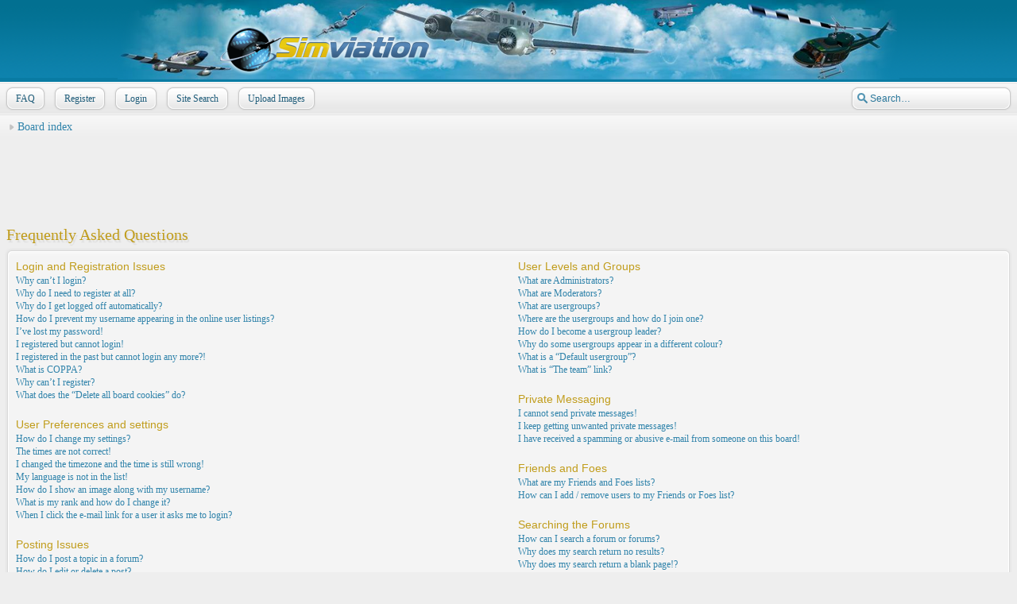

--- FILE ---
content_type: text/html; charset=utf-8
request_url: https://www.google.com/recaptcha/api2/aframe
body_size: 266
content:
<!DOCTYPE HTML><html><head><meta http-equiv="content-type" content="text/html; charset=UTF-8"></head><body><script nonce="teMlVDrwDY-zj_CKZpXMag">/** Anti-fraud and anti-abuse applications only. See google.com/recaptcha */ try{var clients={'sodar':'https://pagead2.googlesyndication.com/pagead/sodar?'};window.addEventListener("message",function(a){try{if(a.source===window.parent){var b=JSON.parse(a.data);var c=clients[b['id']];if(c){var d=document.createElement('img');d.src=c+b['params']+'&rc='+(localStorage.getItem("rc::a")?sessionStorage.getItem("rc::b"):"");window.document.body.appendChild(d);sessionStorage.setItem("rc::e",parseInt(sessionStorage.getItem("rc::e")||0)+1);localStorage.setItem("rc::h",'1765268700058');}}}catch(b){}});window.parent.postMessage("_grecaptcha_ready", "*");}catch(b){}</script></body></html>